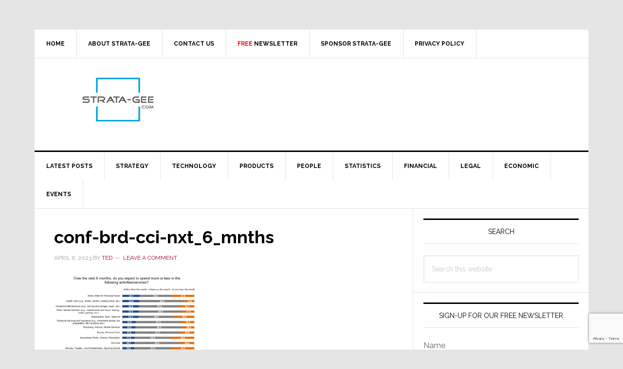

--- FILE ---
content_type: text/html; charset=utf-8
request_url: https://www.google.com/recaptcha/api2/anchor?ar=1&k=6LeZ-cYqAAAAAOQ3SQKDAeaxjUgr_ZflG9rRL-7V&co=aHR0cHM6Ly93d3cuc3RyYXRhLWdlZS5jb206NDQz&hl=en&v=PoyoqOPhxBO7pBk68S4YbpHZ&size=invisible&anchor-ms=20000&execute-ms=30000&cb=x94ufj59rf8j
body_size: 48858
content:
<!DOCTYPE HTML><html dir="ltr" lang="en"><head><meta http-equiv="Content-Type" content="text/html; charset=UTF-8">
<meta http-equiv="X-UA-Compatible" content="IE=edge">
<title>reCAPTCHA</title>
<style type="text/css">
/* cyrillic-ext */
@font-face {
  font-family: 'Roboto';
  font-style: normal;
  font-weight: 400;
  font-stretch: 100%;
  src: url(//fonts.gstatic.com/s/roboto/v48/KFO7CnqEu92Fr1ME7kSn66aGLdTylUAMa3GUBHMdazTgWw.woff2) format('woff2');
  unicode-range: U+0460-052F, U+1C80-1C8A, U+20B4, U+2DE0-2DFF, U+A640-A69F, U+FE2E-FE2F;
}
/* cyrillic */
@font-face {
  font-family: 'Roboto';
  font-style: normal;
  font-weight: 400;
  font-stretch: 100%;
  src: url(//fonts.gstatic.com/s/roboto/v48/KFO7CnqEu92Fr1ME7kSn66aGLdTylUAMa3iUBHMdazTgWw.woff2) format('woff2');
  unicode-range: U+0301, U+0400-045F, U+0490-0491, U+04B0-04B1, U+2116;
}
/* greek-ext */
@font-face {
  font-family: 'Roboto';
  font-style: normal;
  font-weight: 400;
  font-stretch: 100%;
  src: url(//fonts.gstatic.com/s/roboto/v48/KFO7CnqEu92Fr1ME7kSn66aGLdTylUAMa3CUBHMdazTgWw.woff2) format('woff2');
  unicode-range: U+1F00-1FFF;
}
/* greek */
@font-face {
  font-family: 'Roboto';
  font-style: normal;
  font-weight: 400;
  font-stretch: 100%;
  src: url(//fonts.gstatic.com/s/roboto/v48/KFO7CnqEu92Fr1ME7kSn66aGLdTylUAMa3-UBHMdazTgWw.woff2) format('woff2');
  unicode-range: U+0370-0377, U+037A-037F, U+0384-038A, U+038C, U+038E-03A1, U+03A3-03FF;
}
/* math */
@font-face {
  font-family: 'Roboto';
  font-style: normal;
  font-weight: 400;
  font-stretch: 100%;
  src: url(//fonts.gstatic.com/s/roboto/v48/KFO7CnqEu92Fr1ME7kSn66aGLdTylUAMawCUBHMdazTgWw.woff2) format('woff2');
  unicode-range: U+0302-0303, U+0305, U+0307-0308, U+0310, U+0312, U+0315, U+031A, U+0326-0327, U+032C, U+032F-0330, U+0332-0333, U+0338, U+033A, U+0346, U+034D, U+0391-03A1, U+03A3-03A9, U+03B1-03C9, U+03D1, U+03D5-03D6, U+03F0-03F1, U+03F4-03F5, U+2016-2017, U+2034-2038, U+203C, U+2040, U+2043, U+2047, U+2050, U+2057, U+205F, U+2070-2071, U+2074-208E, U+2090-209C, U+20D0-20DC, U+20E1, U+20E5-20EF, U+2100-2112, U+2114-2115, U+2117-2121, U+2123-214F, U+2190, U+2192, U+2194-21AE, U+21B0-21E5, U+21F1-21F2, U+21F4-2211, U+2213-2214, U+2216-22FF, U+2308-230B, U+2310, U+2319, U+231C-2321, U+2336-237A, U+237C, U+2395, U+239B-23B7, U+23D0, U+23DC-23E1, U+2474-2475, U+25AF, U+25B3, U+25B7, U+25BD, U+25C1, U+25CA, U+25CC, U+25FB, U+266D-266F, U+27C0-27FF, U+2900-2AFF, U+2B0E-2B11, U+2B30-2B4C, U+2BFE, U+3030, U+FF5B, U+FF5D, U+1D400-1D7FF, U+1EE00-1EEFF;
}
/* symbols */
@font-face {
  font-family: 'Roboto';
  font-style: normal;
  font-weight: 400;
  font-stretch: 100%;
  src: url(//fonts.gstatic.com/s/roboto/v48/KFO7CnqEu92Fr1ME7kSn66aGLdTylUAMaxKUBHMdazTgWw.woff2) format('woff2');
  unicode-range: U+0001-000C, U+000E-001F, U+007F-009F, U+20DD-20E0, U+20E2-20E4, U+2150-218F, U+2190, U+2192, U+2194-2199, U+21AF, U+21E6-21F0, U+21F3, U+2218-2219, U+2299, U+22C4-22C6, U+2300-243F, U+2440-244A, U+2460-24FF, U+25A0-27BF, U+2800-28FF, U+2921-2922, U+2981, U+29BF, U+29EB, U+2B00-2BFF, U+4DC0-4DFF, U+FFF9-FFFB, U+10140-1018E, U+10190-1019C, U+101A0, U+101D0-101FD, U+102E0-102FB, U+10E60-10E7E, U+1D2C0-1D2D3, U+1D2E0-1D37F, U+1F000-1F0FF, U+1F100-1F1AD, U+1F1E6-1F1FF, U+1F30D-1F30F, U+1F315, U+1F31C, U+1F31E, U+1F320-1F32C, U+1F336, U+1F378, U+1F37D, U+1F382, U+1F393-1F39F, U+1F3A7-1F3A8, U+1F3AC-1F3AF, U+1F3C2, U+1F3C4-1F3C6, U+1F3CA-1F3CE, U+1F3D4-1F3E0, U+1F3ED, U+1F3F1-1F3F3, U+1F3F5-1F3F7, U+1F408, U+1F415, U+1F41F, U+1F426, U+1F43F, U+1F441-1F442, U+1F444, U+1F446-1F449, U+1F44C-1F44E, U+1F453, U+1F46A, U+1F47D, U+1F4A3, U+1F4B0, U+1F4B3, U+1F4B9, U+1F4BB, U+1F4BF, U+1F4C8-1F4CB, U+1F4D6, U+1F4DA, U+1F4DF, U+1F4E3-1F4E6, U+1F4EA-1F4ED, U+1F4F7, U+1F4F9-1F4FB, U+1F4FD-1F4FE, U+1F503, U+1F507-1F50B, U+1F50D, U+1F512-1F513, U+1F53E-1F54A, U+1F54F-1F5FA, U+1F610, U+1F650-1F67F, U+1F687, U+1F68D, U+1F691, U+1F694, U+1F698, U+1F6AD, U+1F6B2, U+1F6B9-1F6BA, U+1F6BC, U+1F6C6-1F6CF, U+1F6D3-1F6D7, U+1F6E0-1F6EA, U+1F6F0-1F6F3, U+1F6F7-1F6FC, U+1F700-1F7FF, U+1F800-1F80B, U+1F810-1F847, U+1F850-1F859, U+1F860-1F887, U+1F890-1F8AD, U+1F8B0-1F8BB, U+1F8C0-1F8C1, U+1F900-1F90B, U+1F93B, U+1F946, U+1F984, U+1F996, U+1F9E9, U+1FA00-1FA6F, U+1FA70-1FA7C, U+1FA80-1FA89, U+1FA8F-1FAC6, U+1FACE-1FADC, U+1FADF-1FAE9, U+1FAF0-1FAF8, U+1FB00-1FBFF;
}
/* vietnamese */
@font-face {
  font-family: 'Roboto';
  font-style: normal;
  font-weight: 400;
  font-stretch: 100%;
  src: url(//fonts.gstatic.com/s/roboto/v48/KFO7CnqEu92Fr1ME7kSn66aGLdTylUAMa3OUBHMdazTgWw.woff2) format('woff2');
  unicode-range: U+0102-0103, U+0110-0111, U+0128-0129, U+0168-0169, U+01A0-01A1, U+01AF-01B0, U+0300-0301, U+0303-0304, U+0308-0309, U+0323, U+0329, U+1EA0-1EF9, U+20AB;
}
/* latin-ext */
@font-face {
  font-family: 'Roboto';
  font-style: normal;
  font-weight: 400;
  font-stretch: 100%;
  src: url(//fonts.gstatic.com/s/roboto/v48/KFO7CnqEu92Fr1ME7kSn66aGLdTylUAMa3KUBHMdazTgWw.woff2) format('woff2');
  unicode-range: U+0100-02BA, U+02BD-02C5, U+02C7-02CC, U+02CE-02D7, U+02DD-02FF, U+0304, U+0308, U+0329, U+1D00-1DBF, U+1E00-1E9F, U+1EF2-1EFF, U+2020, U+20A0-20AB, U+20AD-20C0, U+2113, U+2C60-2C7F, U+A720-A7FF;
}
/* latin */
@font-face {
  font-family: 'Roboto';
  font-style: normal;
  font-weight: 400;
  font-stretch: 100%;
  src: url(//fonts.gstatic.com/s/roboto/v48/KFO7CnqEu92Fr1ME7kSn66aGLdTylUAMa3yUBHMdazQ.woff2) format('woff2');
  unicode-range: U+0000-00FF, U+0131, U+0152-0153, U+02BB-02BC, U+02C6, U+02DA, U+02DC, U+0304, U+0308, U+0329, U+2000-206F, U+20AC, U+2122, U+2191, U+2193, U+2212, U+2215, U+FEFF, U+FFFD;
}
/* cyrillic-ext */
@font-face {
  font-family: 'Roboto';
  font-style: normal;
  font-weight: 500;
  font-stretch: 100%;
  src: url(//fonts.gstatic.com/s/roboto/v48/KFO7CnqEu92Fr1ME7kSn66aGLdTylUAMa3GUBHMdazTgWw.woff2) format('woff2');
  unicode-range: U+0460-052F, U+1C80-1C8A, U+20B4, U+2DE0-2DFF, U+A640-A69F, U+FE2E-FE2F;
}
/* cyrillic */
@font-face {
  font-family: 'Roboto';
  font-style: normal;
  font-weight: 500;
  font-stretch: 100%;
  src: url(//fonts.gstatic.com/s/roboto/v48/KFO7CnqEu92Fr1ME7kSn66aGLdTylUAMa3iUBHMdazTgWw.woff2) format('woff2');
  unicode-range: U+0301, U+0400-045F, U+0490-0491, U+04B0-04B1, U+2116;
}
/* greek-ext */
@font-face {
  font-family: 'Roboto';
  font-style: normal;
  font-weight: 500;
  font-stretch: 100%;
  src: url(//fonts.gstatic.com/s/roboto/v48/KFO7CnqEu92Fr1ME7kSn66aGLdTylUAMa3CUBHMdazTgWw.woff2) format('woff2');
  unicode-range: U+1F00-1FFF;
}
/* greek */
@font-face {
  font-family: 'Roboto';
  font-style: normal;
  font-weight: 500;
  font-stretch: 100%;
  src: url(//fonts.gstatic.com/s/roboto/v48/KFO7CnqEu92Fr1ME7kSn66aGLdTylUAMa3-UBHMdazTgWw.woff2) format('woff2');
  unicode-range: U+0370-0377, U+037A-037F, U+0384-038A, U+038C, U+038E-03A1, U+03A3-03FF;
}
/* math */
@font-face {
  font-family: 'Roboto';
  font-style: normal;
  font-weight: 500;
  font-stretch: 100%;
  src: url(//fonts.gstatic.com/s/roboto/v48/KFO7CnqEu92Fr1ME7kSn66aGLdTylUAMawCUBHMdazTgWw.woff2) format('woff2');
  unicode-range: U+0302-0303, U+0305, U+0307-0308, U+0310, U+0312, U+0315, U+031A, U+0326-0327, U+032C, U+032F-0330, U+0332-0333, U+0338, U+033A, U+0346, U+034D, U+0391-03A1, U+03A3-03A9, U+03B1-03C9, U+03D1, U+03D5-03D6, U+03F0-03F1, U+03F4-03F5, U+2016-2017, U+2034-2038, U+203C, U+2040, U+2043, U+2047, U+2050, U+2057, U+205F, U+2070-2071, U+2074-208E, U+2090-209C, U+20D0-20DC, U+20E1, U+20E5-20EF, U+2100-2112, U+2114-2115, U+2117-2121, U+2123-214F, U+2190, U+2192, U+2194-21AE, U+21B0-21E5, U+21F1-21F2, U+21F4-2211, U+2213-2214, U+2216-22FF, U+2308-230B, U+2310, U+2319, U+231C-2321, U+2336-237A, U+237C, U+2395, U+239B-23B7, U+23D0, U+23DC-23E1, U+2474-2475, U+25AF, U+25B3, U+25B7, U+25BD, U+25C1, U+25CA, U+25CC, U+25FB, U+266D-266F, U+27C0-27FF, U+2900-2AFF, U+2B0E-2B11, U+2B30-2B4C, U+2BFE, U+3030, U+FF5B, U+FF5D, U+1D400-1D7FF, U+1EE00-1EEFF;
}
/* symbols */
@font-face {
  font-family: 'Roboto';
  font-style: normal;
  font-weight: 500;
  font-stretch: 100%;
  src: url(//fonts.gstatic.com/s/roboto/v48/KFO7CnqEu92Fr1ME7kSn66aGLdTylUAMaxKUBHMdazTgWw.woff2) format('woff2');
  unicode-range: U+0001-000C, U+000E-001F, U+007F-009F, U+20DD-20E0, U+20E2-20E4, U+2150-218F, U+2190, U+2192, U+2194-2199, U+21AF, U+21E6-21F0, U+21F3, U+2218-2219, U+2299, U+22C4-22C6, U+2300-243F, U+2440-244A, U+2460-24FF, U+25A0-27BF, U+2800-28FF, U+2921-2922, U+2981, U+29BF, U+29EB, U+2B00-2BFF, U+4DC0-4DFF, U+FFF9-FFFB, U+10140-1018E, U+10190-1019C, U+101A0, U+101D0-101FD, U+102E0-102FB, U+10E60-10E7E, U+1D2C0-1D2D3, U+1D2E0-1D37F, U+1F000-1F0FF, U+1F100-1F1AD, U+1F1E6-1F1FF, U+1F30D-1F30F, U+1F315, U+1F31C, U+1F31E, U+1F320-1F32C, U+1F336, U+1F378, U+1F37D, U+1F382, U+1F393-1F39F, U+1F3A7-1F3A8, U+1F3AC-1F3AF, U+1F3C2, U+1F3C4-1F3C6, U+1F3CA-1F3CE, U+1F3D4-1F3E0, U+1F3ED, U+1F3F1-1F3F3, U+1F3F5-1F3F7, U+1F408, U+1F415, U+1F41F, U+1F426, U+1F43F, U+1F441-1F442, U+1F444, U+1F446-1F449, U+1F44C-1F44E, U+1F453, U+1F46A, U+1F47D, U+1F4A3, U+1F4B0, U+1F4B3, U+1F4B9, U+1F4BB, U+1F4BF, U+1F4C8-1F4CB, U+1F4D6, U+1F4DA, U+1F4DF, U+1F4E3-1F4E6, U+1F4EA-1F4ED, U+1F4F7, U+1F4F9-1F4FB, U+1F4FD-1F4FE, U+1F503, U+1F507-1F50B, U+1F50D, U+1F512-1F513, U+1F53E-1F54A, U+1F54F-1F5FA, U+1F610, U+1F650-1F67F, U+1F687, U+1F68D, U+1F691, U+1F694, U+1F698, U+1F6AD, U+1F6B2, U+1F6B9-1F6BA, U+1F6BC, U+1F6C6-1F6CF, U+1F6D3-1F6D7, U+1F6E0-1F6EA, U+1F6F0-1F6F3, U+1F6F7-1F6FC, U+1F700-1F7FF, U+1F800-1F80B, U+1F810-1F847, U+1F850-1F859, U+1F860-1F887, U+1F890-1F8AD, U+1F8B0-1F8BB, U+1F8C0-1F8C1, U+1F900-1F90B, U+1F93B, U+1F946, U+1F984, U+1F996, U+1F9E9, U+1FA00-1FA6F, U+1FA70-1FA7C, U+1FA80-1FA89, U+1FA8F-1FAC6, U+1FACE-1FADC, U+1FADF-1FAE9, U+1FAF0-1FAF8, U+1FB00-1FBFF;
}
/* vietnamese */
@font-face {
  font-family: 'Roboto';
  font-style: normal;
  font-weight: 500;
  font-stretch: 100%;
  src: url(//fonts.gstatic.com/s/roboto/v48/KFO7CnqEu92Fr1ME7kSn66aGLdTylUAMa3OUBHMdazTgWw.woff2) format('woff2');
  unicode-range: U+0102-0103, U+0110-0111, U+0128-0129, U+0168-0169, U+01A0-01A1, U+01AF-01B0, U+0300-0301, U+0303-0304, U+0308-0309, U+0323, U+0329, U+1EA0-1EF9, U+20AB;
}
/* latin-ext */
@font-face {
  font-family: 'Roboto';
  font-style: normal;
  font-weight: 500;
  font-stretch: 100%;
  src: url(//fonts.gstatic.com/s/roboto/v48/KFO7CnqEu92Fr1ME7kSn66aGLdTylUAMa3KUBHMdazTgWw.woff2) format('woff2');
  unicode-range: U+0100-02BA, U+02BD-02C5, U+02C7-02CC, U+02CE-02D7, U+02DD-02FF, U+0304, U+0308, U+0329, U+1D00-1DBF, U+1E00-1E9F, U+1EF2-1EFF, U+2020, U+20A0-20AB, U+20AD-20C0, U+2113, U+2C60-2C7F, U+A720-A7FF;
}
/* latin */
@font-face {
  font-family: 'Roboto';
  font-style: normal;
  font-weight: 500;
  font-stretch: 100%;
  src: url(//fonts.gstatic.com/s/roboto/v48/KFO7CnqEu92Fr1ME7kSn66aGLdTylUAMa3yUBHMdazQ.woff2) format('woff2');
  unicode-range: U+0000-00FF, U+0131, U+0152-0153, U+02BB-02BC, U+02C6, U+02DA, U+02DC, U+0304, U+0308, U+0329, U+2000-206F, U+20AC, U+2122, U+2191, U+2193, U+2212, U+2215, U+FEFF, U+FFFD;
}
/* cyrillic-ext */
@font-face {
  font-family: 'Roboto';
  font-style: normal;
  font-weight: 900;
  font-stretch: 100%;
  src: url(//fonts.gstatic.com/s/roboto/v48/KFO7CnqEu92Fr1ME7kSn66aGLdTylUAMa3GUBHMdazTgWw.woff2) format('woff2');
  unicode-range: U+0460-052F, U+1C80-1C8A, U+20B4, U+2DE0-2DFF, U+A640-A69F, U+FE2E-FE2F;
}
/* cyrillic */
@font-face {
  font-family: 'Roboto';
  font-style: normal;
  font-weight: 900;
  font-stretch: 100%;
  src: url(//fonts.gstatic.com/s/roboto/v48/KFO7CnqEu92Fr1ME7kSn66aGLdTylUAMa3iUBHMdazTgWw.woff2) format('woff2');
  unicode-range: U+0301, U+0400-045F, U+0490-0491, U+04B0-04B1, U+2116;
}
/* greek-ext */
@font-face {
  font-family: 'Roboto';
  font-style: normal;
  font-weight: 900;
  font-stretch: 100%;
  src: url(//fonts.gstatic.com/s/roboto/v48/KFO7CnqEu92Fr1ME7kSn66aGLdTylUAMa3CUBHMdazTgWw.woff2) format('woff2');
  unicode-range: U+1F00-1FFF;
}
/* greek */
@font-face {
  font-family: 'Roboto';
  font-style: normal;
  font-weight: 900;
  font-stretch: 100%;
  src: url(//fonts.gstatic.com/s/roboto/v48/KFO7CnqEu92Fr1ME7kSn66aGLdTylUAMa3-UBHMdazTgWw.woff2) format('woff2');
  unicode-range: U+0370-0377, U+037A-037F, U+0384-038A, U+038C, U+038E-03A1, U+03A3-03FF;
}
/* math */
@font-face {
  font-family: 'Roboto';
  font-style: normal;
  font-weight: 900;
  font-stretch: 100%;
  src: url(//fonts.gstatic.com/s/roboto/v48/KFO7CnqEu92Fr1ME7kSn66aGLdTylUAMawCUBHMdazTgWw.woff2) format('woff2');
  unicode-range: U+0302-0303, U+0305, U+0307-0308, U+0310, U+0312, U+0315, U+031A, U+0326-0327, U+032C, U+032F-0330, U+0332-0333, U+0338, U+033A, U+0346, U+034D, U+0391-03A1, U+03A3-03A9, U+03B1-03C9, U+03D1, U+03D5-03D6, U+03F0-03F1, U+03F4-03F5, U+2016-2017, U+2034-2038, U+203C, U+2040, U+2043, U+2047, U+2050, U+2057, U+205F, U+2070-2071, U+2074-208E, U+2090-209C, U+20D0-20DC, U+20E1, U+20E5-20EF, U+2100-2112, U+2114-2115, U+2117-2121, U+2123-214F, U+2190, U+2192, U+2194-21AE, U+21B0-21E5, U+21F1-21F2, U+21F4-2211, U+2213-2214, U+2216-22FF, U+2308-230B, U+2310, U+2319, U+231C-2321, U+2336-237A, U+237C, U+2395, U+239B-23B7, U+23D0, U+23DC-23E1, U+2474-2475, U+25AF, U+25B3, U+25B7, U+25BD, U+25C1, U+25CA, U+25CC, U+25FB, U+266D-266F, U+27C0-27FF, U+2900-2AFF, U+2B0E-2B11, U+2B30-2B4C, U+2BFE, U+3030, U+FF5B, U+FF5D, U+1D400-1D7FF, U+1EE00-1EEFF;
}
/* symbols */
@font-face {
  font-family: 'Roboto';
  font-style: normal;
  font-weight: 900;
  font-stretch: 100%;
  src: url(//fonts.gstatic.com/s/roboto/v48/KFO7CnqEu92Fr1ME7kSn66aGLdTylUAMaxKUBHMdazTgWw.woff2) format('woff2');
  unicode-range: U+0001-000C, U+000E-001F, U+007F-009F, U+20DD-20E0, U+20E2-20E4, U+2150-218F, U+2190, U+2192, U+2194-2199, U+21AF, U+21E6-21F0, U+21F3, U+2218-2219, U+2299, U+22C4-22C6, U+2300-243F, U+2440-244A, U+2460-24FF, U+25A0-27BF, U+2800-28FF, U+2921-2922, U+2981, U+29BF, U+29EB, U+2B00-2BFF, U+4DC0-4DFF, U+FFF9-FFFB, U+10140-1018E, U+10190-1019C, U+101A0, U+101D0-101FD, U+102E0-102FB, U+10E60-10E7E, U+1D2C0-1D2D3, U+1D2E0-1D37F, U+1F000-1F0FF, U+1F100-1F1AD, U+1F1E6-1F1FF, U+1F30D-1F30F, U+1F315, U+1F31C, U+1F31E, U+1F320-1F32C, U+1F336, U+1F378, U+1F37D, U+1F382, U+1F393-1F39F, U+1F3A7-1F3A8, U+1F3AC-1F3AF, U+1F3C2, U+1F3C4-1F3C6, U+1F3CA-1F3CE, U+1F3D4-1F3E0, U+1F3ED, U+1F3F1-1F3F3, U+1F3F5-1F3F7, U+1F408, U+1F415, U+1F41F, U+1F426, U+1F43F, U+1F441-1F442, U+1F444, U+1F446-1F449, U+1F44C-1F44E, U+1F453, U+1F46A, U+1F47D, U+1F4A3, U+1F4B0, U+1F4B3, U+1F4B9, U+1F4BB, U+1F4BF, U+1F4C8-1F4CB, U+1F4D6, U+1F4DA, U+1F4DF, U+1F4E3-1F4E6, U+1F4EA-1F4ED, U+1F4F7, U+1F4F9-1F4FB, U+1F4FD-1F4FE, U+1F503, U+1F507-1F50B, U+1F50D, U+1F512-1F513, U+1F53E-1F54A, U+1F54F-1F5FA, U+1F610, U+1F650-1F67F, U+1F687, U+1F68D, U+1F691, U+1F694, U+1F698, U+1F6AD, U+1F6B2, U+1F6B9-1F6BA, U+1F6BC, U+1F6C6-1F6CF, U+1F6D3-1F6D7, U+1F6E0-1F6EA, U+1F6F0-1F6F3, U+1F6F7-1F6FC, U+1F700-1F7FF, U+1F800-1F80B, U+1F810-1F847, U+1F850-1F859, U+1F860-1F887, U+1F890-1F8AD, U+1F8B0-1F8BB, U+1F8C0-1F8C1, U+1F900-1F90B, U+1F93B, U+1F946, U+1F984, U+1F996, U+1F9E9, U+1FA00-1FA6F, U+1FA70-1FA7C, U+1FA80-1FA89, U+1FA8F-1FAC6, U+1FACE-1FADC, U+1FADF-1FAE9, U+1FAF0-1FAF8, U+1FB00-1FBFF;
}
/* vietnamese */
@font-face {
  font-family: 'Roboto';
  font-style: normal;
  font-weight: 900;
  font-stretch: 100%;
  src: url(//fonts.gstatic.com/s/roboto/v48/KFO7CnqEu92Fr1ME7kSn66aGLdTylUAMa3OUBHMdazTgWw.woff2) format('woff2');
  unicode-range: U+0102-0103, U+0110-0111, U+0128-0129, U+0168-0169, U+01A0-01A1, U+01AF-01B0, U+0300-0301, U+0303-0304, U+0308-0309, U+0323, U+0329, U+1EA0-1EF9, U+20AB;
}
/* latin-ext */
@font-face {
  font-family: 'Roboto';
  font-style: normal;
  font-weight: 900;
  font-stretch: 100%;
  src: url(//fonts.gstatic.com/s/roboto/v48/KFO7CnqEu92Fr1ME7kSn66aGLdTylUAMa3KUBHMdazTgWw.woff2) format('woff2');
  unicode-range: U+0100-02BA, U+02BD-02C5, U+02C7-02CC, U+02CE-02D7, U+02DD-02FF, U+0304, U+0308, U+0329, U+1D00-1DBF, U+1E00-1E9F, U+1EF2-1EFF, U+2020, U+20A0-20AB, U+20AD-20C0, U+2113, U+2C60-2C7F, U+A720-A7FF;
}
/* latin */
@font-face {
  font-family: 'Roboto';
  font-style: normal;
  font-weight: 900;
  font-stretch: 100%;
  src: url(//fonts.gstatic.com/s/roboto/v48/KFO7CnqEu92Fr1ME7kSn66aGLdTylUAMa3yUBHMdazQ.woff2) format('woff2');
  unicode-range: U+0000-00FF, U+0131, U+0152-0153, U+02BB-02BC, U+02C6, U+02DA, U+02DC, U+0304, U+0308, U+0329, U+2000-206F, U+20AC, U+2122, U+2191, U+2193, U+2212, U+2215, U+FEFF, U+FFFD;
}

</style>
<link rel="stylesheet" type="text/css" href="https://www.gstatic.com/recaptcha/releases/PoyoqOPhxBO7pBk68S4YbpHZ/styles__ltr.css">
<script nonce="KqID4id4Z_3pW1LA0SKuiQ" type="text/javascript">window['__recaptcha_api'] = 'https://www.google.com/recaptcha/api2/';</script>
<script type="text/javascript" src="https://www.gstatic.com/recaptcha/releases/PoyoqOPhxBO7pBk68S4YbpHZ/recaptcha__en.js" nonce="KqID4id4Z_3pW1LA0SKuiQ">
      
    </script></head>
<body><div id="rc-anchor-alert" class="rc-anchor-alert"></div>
<input type="hidden" id="recaptcha-token" value="[base64]">
<script type="text/javascript" nonce="KqID4id4Z_3pW1LA0SKuiQ">
      recaptcha.anchor.Main.init("[\x22ainput\x22,[\x22bgdata\x22,\x22\x22,\[base64]/[base64]/[base64]/KE4oMTI0LHYsdi5HKSxMWihsLHYpKTpOKDEyNCx2LGwpLFYpLHYpLFQpKSxGKDE3MSx2KX0scjc9ZnVuY3Rpb24obCl7cmV0dXJuIGx9LEM9ZnVuY3Rpb24obCxWLHYpe04odixsLFYpLFZbYWtdPTI3OTZ9LG49ZnVuY3Rpb24obCxWKXtWLlg9KChWLlg/[base64]/[base64]/[base64]/[base64]/[base64]/[base64]/[base64]/[base64]/[base64]/[base64]/[base64]\\u003d\x22,\[base64]\\u003d\x22,\[base64]/DvF8Ww6FzdB9yeRxQw4ZGXR9ow6DDiQ1MMcO/QcKnBSJrLBLDjMKkwrhDwqzDhX4QwpvCqDZ7McK/VsKwYnrCqGPDmsKdAcKLwo7Ds8OGD8KGYMKvOz8Yw7N8wp/CiTpBV8OUwrA8worCncKMHyTDn8OUwrlGK2TClCxtwrbDkVvDqsOkKsOEd8OffMO7FCHDkX0LCcKnYsOpwqrDjW93LMONwpt4BgzCjsObwpbDk8OXLFFjwqfCuk/DthEXw5Ykw7dHwqnCkhsOw54OwpFnw6TCjsK1wqtdGzx0IH0gP2TCt23CsMOEwqBAw6BVBcOKwod/[base64]/F3rCicKuwptKwpYRwpHDs8K8w6kvwpp/wrDDtsKOw7DCnlXDs8KWTDFlPXdxwoZ9wpB2U8OCw6TDklUgAgzDlsKpwrhdwrwKRsKsw6tOR27CkyNtwp0jwpvCtjHDligdw53Dr0jCnSHCqcOmw6o+OQsSw61tCcKaYcKJw53Cml7CszPCgy/DnsORw4fDgcKaQ8O9FcO/w5dEwo0WMlJXa8O5AcOHwpsfU05sFEY/asKTH2l0bCbDh8KDwr4Kwo4KLRfDvMOKXcOzFMKpw57Dq8KPHCZow7TCuwRswo1PMsKsTsKgwrDCjGPCv8ONd8K6wqF3dx/Ds8Okw6Z/[base64]/Dokwhwos+IMKkw7/DujfChjt+IcOTw5UqLUU5McOAGcKtNhjDoCHCrzQYwo/Cp1Bww7fDpzZqwoTDhDEceTMbKUzCqsK0Ai1HcsObXFQrwoV6BAACH3BRH18IwrfDpsKbwq/Dg0nDlThAwoM9w7jCi3/DocOYw7w9BAU6H8Ovw73DmHxhw5XCnsKHS1zDgMOxRMKOwoEWwqfDiUgmaREGK1nCpxpcAMOew5AowrJAwrRewpzChMOtw75afX8tO8KBw6JBa8K0Z8OYUT7Cp0odw6XCrW/DssKDfFfDk8OMwqzCjVwZwrrCicKHYcOgwoHDq0pCJRjCiMK9w5LCi8KCEBF7TDgZNMKhwp3CrsKlw5DChlzDmQvDr8Kyw6vDkHpNZcKRS8O2XmFVT8O4wplswrQtZ1/[base64]/DuijCjMOgUMOJwp7DrMOGQTJcQD/CgFlVJ2IjKsKOw71twqw2S288I8OCwps+QsO9wpUrS8Oqw5gHw5LCjS/CjjVRF8Kqwq3CvcKiw5fDisOiw6LCscKZw5/[base64]/Dn8Kgw7wkIsKrw5/CljDDmMKkLMKvw6Jew4vCusOSw7PCkwcMw6oNw7LDgcOIEcKEw5zCu8KOYMOREgxXw5trwrlxwoTDviHCgcOyDTM+w5XDq8KPfxs4w5/Cp8O0w5gJwr3DjcO0w5PDtU9ITVTCijUGwp/DlMOcNBTCjcO8YMKfO8OywpvDrR9NwrbCt3EEOG3DuMOHKUtCbTx9wodzw4xcMsKkTMK/eyMOMxrDlsKjXC8BwqQjw447M8OhXnkywr/DkA5lw43CgFFswprCq8KLRy1SfXg0HS8jwozDksOYwrBnwojDt0PCnMO/GMK7dUvCisKKJ8KJw4fCikDCtsOucMOrRF/CrWPDocOQJXDCkS3DpMOKTcKRNAgkSkJhHlvCtsKMw60WwqNfBC9mwqTDnMKqw6/CsMKpwobCsnIQI8OpYh7DjjIaw6PCocOJEcOLwrXDvFTDh8K5wqt6P8KowqfDtcK5WiYJNsK7w6HCpCUnY0xaw5DDp8K4w7Y8WBjCmsK3w4jDhsK4wpLChSlbw79Nw5jDpjjDlMOLSXdLBG82w4BbWcKTw6l2OlzDgcKIwovDvkg9A8KCDMKbw6cGwr9wG8K/MkDDoAw3fsOow75OwpBZaGNkwoE8M0vChB7DssKww7BpGsKGdGfDr8Kxw5TCmxrCpsOSw5fCmMOwWcORA0vCtsKDwqPCgF0pWXjDs0TCmj3DscKadUFRdcKMJsOxGF0jKh0Bw5hmXy/[base64]/CjxA2QcKTw7tew5MXNnZrwp4uwoXDgcKjw4vDs2l4bsKsw6XCqmNvw4/Dv8Kzf8OLVVPCiwTDvgbDtcKrfkPDisOyTcO5w6BfXSgiR1LDusOnXG3DsU0Hfz4FfA/CqW/CpsOyGsKiLcOQd2XDlGvChRvDiQhawpwBVMOtRcOVwrTDjmQaT2/[base64]/bMOCJcKqYjTDgsOqTcK/wokWwofDiw7DihMFJQRGGEjDq8OzNmrDpcK9BMKeKGsaGMKdw690GsKlw7Bgw5/CsATCmcKzQk/CvCTDnXbDv8KMw5lVbcKvwoHDrMKeF8Ogw5bCkcOgwrZBwqnDk8OoOxEWw6DDjmE6XhDCmMOnH8OjNSE3XcKWOcKMVEISw6cNWx7CrQ/DjX/CrMKtM8OoBMKxw6hGahNvw61vTMO1axw3VS/CgMOpw7U2GXlfwopBwrvDlz7DqMO/wobDg0IhIAQhSVMew4Rxwqpmw4sbQsOOf8OTfsKffksaHXnCtmIwa8OuTzhxwojCpydDwoDDoEbCvUfDicKywp7DocKXHMKSFMOsM1TDtlTCmcOmw6rDs8KSFBvCm8OeZcKXwqTDqBvDhsK6ZMK1PVZdYwAmCcKHw7bCv0PCkcKFBMOQw5/DnTjDr8OfwrsDwrURw6EJAsKHICLDisKrwqDClsKaw5VBw4Q2MUDCsDkIGcOPw4/CkjnCncO3d8OgWcOVw5diw6XDogHDkl5pT8K0ScOGCE9CKsKzZcKlwqwdacOgdn3CkcKtw6PDncONNmvDjhIFU8K6dgXDvsOHwpQKw5x8fm4bV8OneMKpw6TDuMOJw5PDg8Knw5nClWLCtsK0w65PQzTDjVTDosKiYsOOwr/[base64]/[base64]/CrlhCwrwgNE84w6rDigfCoytdw4M/wonCjnfCsUXCh8Oaw60GI8OIw6rDqhcxNcKDw6Uuw782SMKDTcOxwqR/[base64]/Cl8KIAEhGHsOuCmvDhsO2Xj/[base64]/Dh8KSw7HCpCvDqhLCkAvDqsKmwrDClcOBUcOXw7c7JsOrYMK+OcOrJcKMwp0dw6UYw7zDgcK6woVREsKgw7rDphZue8OWw6plwol2w4Zrw7RNeMKOCsOFBMOyMEwdaRxlayPDsgLDuMKJFcOhwr5SbgsNC8OAwrjDnD7DmkRtL8KowqLCp8ODwoXCrsK/J8K/w4jDhwPDp8OEwo7DrzUEBsODw5dqwqY+w75Jw783w6lFwo90WH1BQ8OTd8KYw78RVMK3wovCq8KRw6fDq8OkOMK0GUfDgsKceHR7I8O1ITLDh8KcP8KIOCEjLcO2PCYuwrrDnWQ/C8K9wqMOw5rCk8OSwpXDtcKPwpjChUDDmAbCjMK/YXUBax8xw4/Cqk/DiB/CiCzCoMKow5sXwoMDw6xgWHB2SR7CkHgBwrIAw6hVw4LCnwXDljTDlcKQLlNcw5zDhcOZw7vCrh/CtMKedsOvw4VYwpEpcBladsKUw6zDu8O1w5nCoMKgJsKEXRfChEVqwqbCn8K5LcKWw4E1woFYYMKQw4RsbWvCuMOpwqFdRcKKETnCiMOsfSFpW3gFTETCnGNZGhrDsMKCJFJqfcOtf8KAw5nClEzDmsOAw68Zw7LCvTDDu8KrCUTClcOFWMKbDVPDv0rDoRd/wqhgw7tbwrPCqTvDi8KAHCfCrcKyIBTDkXPDkkMGw4vDjBgdwqQuw63ClHUpwpZ/VsKALMK3wq/DmhUdw43CqcOlYcOcwrQuwqISwo3DuT5WHw7CoVLChsOww6DDlGDCt3w6Rl8+MMOow7Jkwr3Dn8Oqwr3DkW/DuFQOw4lEYcOjw6rCnMKhw67CoUY/[base64]/[base64]/Ciml9aFPCi1DCi8KRB8OZDMKcwobDucORwpRtbcO/[base64]/DsKzCcKyalcvInrChyp4wpMrV3zCmcKEMMOrW8KpwpIqwpbCthpxw57CocK+S8KhCF/Dt8Ojwp1Adk/CvMKEXChTw7EMasOvw5wzw5DCqSzCpSTChhHDqsO4HMKgw6bDnmLDoMOSwoLDkQwmLsOHBcKLw7/Ds3PCqMKdX8KTw77CjsKbOAZXw43CkSTCrzLDljdTf8O0LlAtAcK3w7/Ci8O9f0rChB7DjjbCgcOgw7x4wrkRfcOWw7TDosKMw5R6wq96GsOIKENDwpgtb13DpsOXVsOFw4LCkH9UHi3DojDDgcKPw7TClcOPwonDliczw5/DgRrCjsOrw6xPw7zCrgQXacKACsKRwrbCicOJFCbCrEdWw4zCu8Okwo4fw5zCkUfDtcKyAgtEAVIzdhcvQcKZw5fCvFRpa8O/wpQNAMKCMkfCpcObwo7CrMOgwp5nLHQdD1RgDA5UTMK9woEONFrCrsO9CsKpwrgxUQrDklbCtQDCkMKzwqLChF95WA03w4lFdhTCjCggwp57KsOrwrTDpRfDpcOYwrBrw6fCr8KLHcOxehTCk8Knw5jDncO0D8O1w7HCksO+w5svwqtlwqx/wrvDisO0w58Zw5TDv8KFw5/CvBxoIMOmQ8O4Gk/DnVQMw5bCgEclw7DDsXdtwplFw4PCsAbDhlBaFMK0wo1FL8OwNsK8EMKSwrUsw4LCkjnCqsOGNGBnCA3DoVjCs2REwrJ4bcK2Sz9gdcKpw6rCnGgaw71uwp/CnFxrw4DDsjU3cETCtMOvwq4CGcOgw7jCjcOmwpxxcAjCtUsLQC4tDcKhDVN5AGrCqMORFSVYeA9Rw5fCnMKswrTCmMO0JyBJJ8OTwpQawqdGw5/DjcK5ZCXDvwxqW8O1Xj3DkMKZLxbDhsO9M8Kswqdwwp/DmQ7DgFvDhBTCjG7DgEzDrMKsGCcgw7V4w68ABsK4asKXOCUJYBLCmDnDuRfDlkXDuWbDlcKiwqZRwqHCkMKWE1PDhS/ClMKaEAvClUfDk8KWw50eCMKzNWMAwozCoknDkkvDo8KQHcOdwqjDtXsyBH7ClA/DjmTDigYQZhbCucOJwpkNw6TDvMKycT/CuCIaFjvDkMK0wrLDplPDoMOxBQzDgcOuOmJpw6Ucw4nDmcK8bEHCoMOHMxZEccKbOgHDvD/DssO2N07CsBUaEcKWwq/[base64]/[base64]/CskwYHsK9LRLDqMOZbybDpDTCv8K6YEdyc8OWwoPDslgow6XDhMOydsONw5rCkMOIw75Yw5TDhMKAYQ7Cl2pbwqnDpMOJw4cUIV/Dj8OkRsOEw7sxV8KPw63Ci8KWw5PCssO1FsOcwr/DucKCbhggSg9uMWwGwqYeZwZNLnwxBMKyLcKdd3jDpcKcCRgmwqTDvjrCv8KpKMOID8O4wqvCkkMrQQQWw5hsMsKEw5YkKcOEw4PDjE7Ci3c/[base64]/bBgpwpwsasK8w4nCmlDDpcKSd1PCqsKuw7/DrMOkw6Y+wpvCpcOVUG9Mw7TCm3DDhDjChmItZx8TCC0EwqTCkcOHwo08w4nCq8KSQ1fCvsKRazPCm1fDgCzDlzBRwqcSw4/CsxhDw4/CtjZkEnjCgTI9a0rDtB8OwqTClcOuFcO1wqrCqsKmLsKceMKQw4Jdw6Z/wo7Cpm/CsE8zwpDCi01nw6fCtCXDucOCF8OFSE9pI8OIKhMswqHCksKJw4ZBWsOxUGTCoRXDqBvCpsKXLSRaXcO9w63CvF7CtsOVwqTChFEWXjzChsOHw5fDiMOqw4XCuUxdwpXCj8KswqZFw6J0w5kxNQwBw5jDkMKmPyzCg8OlYGrDhWvDjMONBRN2woMPw4lHw4F/[base64]/[base64]/wpByDzTCrsO0w6vDkC86wrlTRMOGworCusKLem5qw7rCqBnDkybDocOwfgJNw6rCnXIzwrnCoA1MHBHDncOLw5kewr/Cl8KIwoEswo4DC8Ohw5jCiW7CkcO9wqrCg8OOwrVDw5QLCyPDvxBHwpR8w7FBBwrCtwA/[base64]/DuC3CoMOtwofDh8OIO1pqIAPDkUfDmCYUPcKFGQ7Dj8Kew50IZA8lw4TClcKiQGnCsVJnwrbCpyxtKcK5dcOhwpMXwoxhEzgIwqnCiBPCqMKjHFImdjQAAF3Dt8OsawXChm/CpX1hTMOewo/DmMKzHhU5woMVwqvDthMZbFPDrU4wwqlAwpl2XXQ5OcOQwqjDucKWwp1fw4zDqsKLDQbCsMO5wrJkworCkEnCqcKdHBTCv8KJw7gAw5o4w4nCusK4wo5Gw5/CnnXDtsOKwoJuMj3CssKwSVfDqE4aUUXCjcOUJcKKRcOkwot0B8Kaw4QoRWxaHC/[base64]/CocOpM8OfSsKQAWbDrgTDoMOVw6rDmWQ9wq9Dw63Dm8OowodSwo/CgMOfXcKRVMO8GsK/fi7DlFEow5XDqnllCiHCncOyBXoGCMOpFsKAw5dweyzDm8KNJcO5eGrDh0PCkcOOw4XCnDsiwpsiwoQDw7nDrnXDscKGQxMmwow3wqLDjMKowqPCjsO/wqtRwq7DkMKaw7vDgsKpwo3DijTCpVsfDhgzw7bDncOow5UyZkcOcjPDgT84YsKsw78ew7DDhcK+w4XDjMOQw4Q1w6ovD8O5wo83wo1jCMOvwo/Dn2bDisOaw6nCssKcCcKxQsKMwpNXfsKUecKSDybCqsKGw4nCvwbCnsKPwqUvwpPCm8KLwpjCnXxbwofDo8O9R8KFTsOOesODGcOnwrJOwpHCpcKfw5rDvMOfwoLDmMO3McO6w5Ezw7dYIMK/w5M/[base64]/[base64]/DlcOkwqHCo1ICw4howocYdMKJQsKfYCgkD8K0w7nCpRtwfF7DnsK3LHJ5e8KcRUUmwqxofHLDpsKkJ8KTYCHDhlbCvUscL8Oewp4GSxIkAl/[base64]/YkB8BA7DgMOkDhrCmcOUw6DDjj7DgwUCWMKIw6dbw4nDmSIKw6jDpUVsC8Ogw40iw6tpwrcgEcKNfcOdNMKwdMKrwr8Xwrwxw4cMdMOTBcOLCMOnw7vCk8O1wr3DvSNWw6bDk1Q4HcOoCcKZfcKvYMOqDi0tWMOPw7/ClcOiwo/Dg8K4Y3V4fcKPU1h8wr7DuMKKwqbCgsKmWsOCFwN2VTYqbjp4CsKdYMK9w5rCh8Kyw79Vw5/CssK9woZiWcOtMcOPXsOww74cw63CssK6wqLDgsOqwpMpG2vDuU3Ci8KBCmHDpsKnwojDlijDnhfCm8KswpgiBMOdecOXw6LCrDbDhy1hwrLDu8KQQMO/[base64]/DlGPCq8KJwozCnTVcwrfDq2zDiXICNjPDk04MfTXDtsOFS8O1w4ASwp0/w68bKRFiCE3CpcKTw6vDvkxEw6DChBPDsjvDhsK8w744JzIuc8K3w6fDkMKSZMOIw6tWwpUmw65aAMKIwph4w6E2wq5rPcKSMwt1UMKuw78pwo3DlMOZwp4Mw6rDikrDjiLCosOrJEVvHcOJdcKyGmUZw6FRwqtsw5N1wpIEwr/CqQDDlsOWeMK2w50dw7jCnsKJLsK/wrvCi1NZVDHCmjnCiMKhXsKmSsOnZT8Pw61Cw47DlFNYwoPDsW1WFcO8Y3DCrsOlKsOeVnFLEsO1w7gTw70Yw6bDmwfDrB1Nw7IMTx7Cq8OZw5DDpsKMwocyVTxEw413worDusO3w6Q/[base64]/[base64]/[base64]/M8OLw4hCUl/CjsOUw53DpQjCtMOfVwASOWjDi8OMwqlQw4Jtw5fDllwQasKgPcOFNH/ClykAwpDDrcKtwpkRwoMZWMOVw44awpcOwqlGVMKLwqjCu8KCKMOIG3zDljh4wq7Dnh7Dr8Kxw4wZBMKxw7/[base64]/[base64]/Cr8O1WzrCtWnDoMKHeAPCmMODW8O3w47CicOVwqhqwo9We0jDlcOKFgASwrzCuQvCul7DrVkfIjBdwpfDg08aD1/Di0TDoMO/dz9ew4xhDyQEc8KJd8KyM2HClVTDpMOVw7IDwqhULl5ewqISw77CpQnCv0lBBcOsOSJjwrkSSMK/HMOfw67CnhVEwpxPw6fCuRXCojPCssK/[base64]/DmDtacUE3w4pTw61BasO0HWzChlfDo8OPwpbCs10Rw7rDn8KWw4HCssOBaMKhVXXCjcKxwpTCh8KZw6lEwqLDnxMCdxFww5/DoMKZfAQ0NMK8w5xFeGvChcOBMk7CgGxIw64xwqhqw7ZVDQUSw4fDt8KyYiHDsjQSw7jCskJJV8ONw7DChsKLwp9nw4l+D8OJbFnDoCLCl1VkTMKnw7Yrw77DtxB6w6ZNRcKEw5bCgMK0VSLCvVcFwp/[base64]/w5TCrFLDs1USw6Q4wpPDn8Osw7hHw7bDrMKHLFQIw58Mb8KPexPDtsO/NcKyZy5uw73DmwjCrsO+cmIpPcOGwq7DhTEMwoTDtsOdw45Tw7rCnC1kC8KRT8OGWE7DrsK2Rg5Tw546QMOcKX3DlkNpwqM7wqIawo94YF/ClRDDlCzDjgrDpDbDhMOvLXoofisUwp3DnF4ow5bCmMORw5wDwqPDvcK8TRsHwrFLwqN3I8K8CmTDl1rDvMK9OUlMFBHDvMK5Zn/CgG0gwpwhw7QLezwfIDnCosKrRiTCg8KRTsOtY8OkwqhVRMKlUVpCwp7DhFjDqyhcw5cQTTtow7RMwojDuA/DrjA4EXp0w6PDvcKWw4I6w50WFMKqw7kDw5bCl8O2w5nDszrDucOEw4bCik0gNBLDt8O+w51AVMOXw7lBw7HCkTdEw7d9b1UlHMOawqx9wqLCksKyw7E5W8KhJMO9d8KMIFx5w4hNw6/CscODw5HCkWzDuUpcWz1rw7rCmUIPw6FbUMK2woRtEcKLDToHfRoUD8KnwprCk3wNKsKPw5ciacORHcOCwq/DnGJzw57CsMKYwothw5IZBsODwrnCtTHCrsK/wrjDlcOWYMK8UQzDhAnCmRDDisKCwrzCqsO/w5x7wrYww6rCqW/Cu8O2wrHCuFHDpMKRDWsUwqI4w65DVsKxwp0xcsKTw6nDhxnDv3jDkmssw4NxwqPDrT/DvcK0XMO5woLClMKOw6k1Nj/Dhw1QwqNxwpV4wqJHw6dtDcK1AhrClsOSw5vCucKnSWZSwohSXhZuw4vDoF/CuXg0WMOaM0fCtX3DqMOJwqDDtxclw7bCjcKxw6ACUcK3woDDujLDiQ3DoCAfw7fDgCnDpSwCXMOlTcKzwo3Dnn7DmyjDpsOcwqkhwrwMH8Ogw6RFw7NndcOJwoQsBcOQbHJbDMOAXMOtexBhw6BNwrDCqMOswrpHwpHCpS/CtS1MbU3Cpj/Dm8Khw7BywpzDojLCgxsHwrDClMKow6/[base64]/Ds8K2w5RQwpDDkwIdwo3CjMOyOENPwr9Cw4Unw7QKwo8uIMOvw7xoeUAhX2LCskYWMQU+wrbColh7TG7DmBPDg8KLHsO1U3jCi3tJGMKCwp/[base64]/CqTUPw4/CmcK4BMKSwqvCk1fCvcKrUlHCjUlawqZHwolCwp1TfcOKIEMKUB0+w5kbdj/[base64]/Dq2hTIsKzwr9ew7nCrBvDkwdQeiBkw53Dm8OqwoRxwqUXworDmsKuAXXCscKgwpBmwpUhDcKCXTLClcOqwpnCl8OUwr3DqX00w7rDjjEgwrwaAQ3DvMOndAYfUH80KsOeScO/HXNHN8Krw7zDgGlwwqwfHUnCkFddw6LCt3/DvsKZCTpCwqrCkn0Mw6DDuwJqYl/DqAXChT7CpsOKw7vDvMOvUSPDr17DosKbGy1Aw73Cul1kw6wyaMKwHcOuZDInwocHWcOGBzUjw6oGw4fDosO2P8OcUi/ChybCrwjDs2zDl8Otw7vDgcOWw6Y+Q8OZIRtsZVI5PQbClhzDnS7Cl0HDrHAdIsK/IMKcwrbCqzfDrUbDuMKdQEHCksKoLcOcw4nDr8KWb8OKL8KFw4IdBGcjw7/DlWTCvsKaw77Cl27Cs3vDiw9Zw6/CtcOzwpEXecKXw6PCmB3Dv8O6Di7DtcOXwr8CWgReDsOyOk1uw4NOY8O5wpfCn8KfMMK2w4XDgMKNw6nCrRNtwoJEwrQGw5vCgsORXU7CvH3Cq8K1QRYLwqJHwqJ/[base64]/PTXDpsKrQ8ODNFIyTCXDncOxFGpqP2QPwpxtw4oNNMOTwoVdw4DDriE7MG/CrcKrw7cKwpcjOis0w4HCtcKTPMO5fmXCtsOHw7TCv8KiwrXDlsOqw7rCuyjDuMK9wqMPwprDk8KzKXbChyVzSMKxwrTDisOVwoJfw5tgUsOjw4NQA8OjHsOlwobDuz4OwobDncOHVMKYwqZHLHUvwrliw5zCrMOzwq/CmxfCr8O7cj/Du8Oswo7DkVsVw5INwqxtVsKMw5IPwrTCuFo2R3obwo7Dm1/CmXwfwpclwp7DtcK1J8KOwoEqwqlCXcOvw5xnwp5yw6LCkVfCt8KkwoxfUghew4ZlMS/DiyTDqFdXMjl5wqFGDUYFwr1mE8KnLMKvw7PCqWHDjcKbw5jDhMKIwoIlawPCu25RwoU4Z8OGw5jCsF19JULDmsKhNcO/dSgJw6vDrmHCv00dwpJCw5zCs8OhZQ8rD3BbQ8OZfsKaK8KUw4/CmMKewqc1wq9cS0rCi8KbFA5Ew6HDmMKEHTszH8KwFnrCoVsgwo4pNcO0w7cLwo5JOktvDj0zw6kKCMONw7fDqxJLcCXCvsK/T1nCocOlw5dSPRtsHlbDk0fCgMKsw67Dj8KhDcOzw7wow6fCqMKWIsOza8OsAh99w7RKNcO2wpJ0woHCqnnCpcKJH8K7wr/CgUzDv2XCvsKtSVZtwr4yXSPCslDDlTjChcK+ESZPwobDuAnCncOqw7vDl8K9dyIDV8O/[base64]/DpMKFa8K7wpPCmcOow58IwqNpNQkaQh5WdmnDshEud8Ovw4zCtQJ8AwTDvXYQRcKqw7fDisK4asOMw6gmw7gkw4TCsBxiw7lPARZOeTRYdcO9VcOVw6pSw7/[base64]/[base64]/CncO2w7AHw5TDpk3DtGkwUkUMw77DiEHCkMOgw5nDrMKtdcOyw5wLHQNBwrF0QV5gC2V1B8OgZE7Ds8KzNQg4wpE7w63Dr8KrA8KUXDDCpw9vw5xUJ3zDoSMtWMOMw7TDrEPCrAR9BcO+L1Vtw5fCkGokwoRpf8KuwrzCkcOzLsO2w6rCon/CokRfw6FuwrLDisOMwrJ7BMOcw5fDlsOVw7E1KMKgR8O6JQPCmzHCtsOaw4NpUcKJPMK5w7EvFsKGw4zCqFovw7jCizrDgAQ7OSBWwpgGQsKjw6HDjn/[base64]/JMKrw78aAUEVfcOcw4l2ADnDjMOIIcK2w5PDuE0TUj/Crz8JwpRPw7TDiyLCniY/woXDmsK6w4Y1wpvCk0gTCcObdHMZwrRfPcOhYwPCtMOUeS/DmQ06wrFKScKlAsOIwoFhfMKITXvDt3ZYwpAxwp9IVyhoWsKVVcK+wq4SfMKue8K4f2EWw7fDohjDtcOMwptWNjgkdDcxw5jDvMOOw4rChMOOXEbDhU9wLsKfw7IgI8Oew6vChko3wqXCl8ORO3tNw7YBb8OLdcKDwoRzbVXDq30fW8OaEVfCncK/AcOeWFvDryzDhsOqKFAPwqB2w6rCuzHCu03ClS3CmsOVw5HCo8KQJMOFw59rIcOIw6Ytwp95S8OjMS7ChgA9wqDDn8KmwrDDum3CiQvCtR8SbcObIsKbVBXDqcOtwpc0w58oQzbCvSHCusKbw6zCkcKcw7bDjMK6wpjCuVjDsjkoeiHCmTxJwpHClcO/BkZtGQRswpnCvsOHw5JuW8OyRcK1B2grw5LDpcOawonDjMKSbwDDm8Kgw4JkwqTCtD90UMK4w5xAWh/CqMOUTsO0MGTDmG09TR5Me8OUPsKdwr4VVsOywp/Cnx96w5nCoMOAwqDDrMKrwpfCjsKhUMKyTsO/[base64]/[base64]/DpSrCsMKQC8KCwrfDplTDmSI2VDjCtwBNfCzDnCvCsmXDsjLCg8ODw6F2w5TCqsOVwoUgw4wmR3gfwqw3UMOVecOtNcKtwq4Fwq8xwqTCjh3DgMK6UsKsw5LCgsOew4dORnHCvRHCh8O+wrTDnX4GZAljwpI0IMKWw7hrcMOiwrxHw6VmDMO/HzZSwqXDs8KwLsOxw4QZYgDCpz7CkgLClnMYfTPDsmnDiMOkc1gaw61jwpLCmBpNHmYORsKcFhbCn8OnZcOfwoxnYsOBw5Q3w7vDt8OLw6Abw50Qw4MqUsKiw6MUCmTDkAV6wqAmw73CrsKBJxkXa8OXDwnDpF7CsQldJTUpwp5awqLCqj7DoQjDvVhywq/ClDLDmGBuwrEMwoHCtijDjcK2w4gcE24xP8KbwoDCrMO2wrXDgMKcwr/DpXo9UcK8w4Rbw4PDtMKyFm14wovDpWUPR8K4w5HCl8OGHMO/wo4pDcOAUcKwbkoAw5NdMcKvw4LDsRbDucKTRgdQdSwkwqzClk9pw7HDqRJpBsKiwr5/S8OowprDiU7CiMOYwqrDt3I2AwDDksKWLHXDmm5dBznDv8O5wo/DicOKwqzCum/[base64]/DvB5CbCxXwo4PQw1nPcOFJnF1w44yHAIpwq9rX8OAfsOAVCPDjjDCj8Kywr7DhGnCssKwNj5wNV/CvcKBw6vDhMKCS8OjIcOyw47Ds2fDq8KaHxbDvMKhAcKtwoTDt8O7eSjCgAHDrH/DlcO8XsO7acORXcOHwocwScOfwqHChcKsUCfCj3MmwozCkHcPwpxew4/DgcKmw6lvDcONwp7DlWDDm0zDuMOVFWt9QcO3w7zDqcK+KnZTw7bCjcOOwqsiL8Kjw4zDpRIPw6nCnRRpwpLDvRRlwrgTK8Olwqoow7g2T8OpYzvDuCdhJMKowpjClcOdw4XCqMOAw4NbZi3CqcOAwq/CgR1wWMODw4Bsa8Otw5xtbMKCw53DliRzw5pjwqjCkjxKfcOLw67DncOWNMOKwofCj8O7LcOywpzCknIOXTNfcnPDvcKuw7J+FcOnSzNpw7DCtUbDkwjCvXE4Z8KVw7UWQ8Kswow+w6jCuMOvGzrCvsO8eWPDpXTCvsOBLcOEw5bDllFTwqrDnMKuw5/DgcOrwqTCnGdgA8K6eQtGw6DCqsOkw7rDh8OEw5nDsMKnwqZww48CFMOvw4nDpjlWQ3orwpUcfsK0wpjCkMKrw7dywrHCm8OCdsOCwqrCncOfGHTDrMKVw7hiw5EtwpR/[base64]/DjcKEEcOvwojCuMOIwqUGwpZiGnrCgcKsU27Cqi/CsmARZBlsUcOOwrTCgm5IL07DgMKXFsOyFMOeEjQSEUc/KDLCjC7Dq8Kew47CpcKzwrp4w53DuwvCuB3CnUbCsMOqw6nDi8O4wrUsw4l9LRVNNwlKw7/[base64]/NCluwojCo8KBw7pdw65wwqnDksOlwqB7w54ywojCkDDCmhPDncKfwqHDomLCtUrDoMKGwoU1wpoawoYCaMKXwojDqjdXXcOzw65Da8OLOcK2dcK3SFIsKcK6V8OwLVs0aFZIw5s3w4LDjXQZSsKkGHIKwr1vZ0XCphrDsMOVwqY1w6LCg8Ktwo/DjSbDpUYjwqUpZcOrw7NOw6TDqcO8FMKFwqTCgTlZw7oqNcKdw58dZ3lOw6HDj8OaGsObwoZHSGbDhMK5bsK9w5HDv8K4wqpCVcORw7LCrsO/KMK6UF/Dr8Oxw7nCjATDvyzCr8KYw7LCsMOTWcO6wp3ClsOXbXXCsDrDnivDnsKowoZBwpjCjikjw5MNwplTH8Oewq/CqxfCp8KmPcKaETdYDsKJNgrCg8OFSTpwdsKFBcKRw7Zsw43CuQVkEcO5wqgraSfCs8O/w7XDhsKiwql/w7fDgF02QMKsw7JvZGPDu8KEWsKpwoTDssOtesOSYcKAwqdnQ3UFwp3DhygzYMKywonCoScUXsKxw6xowoBcBzESw6xDPTlJwppowoQgVxx2wojCvMOzwpsSwodqEVnCosOcOhDDq8KKL8OFwpHDnywWbcKLwoV6wqtFw6J7wpcaCk/[base64]/PcK3w6EzLw7Dgw0ABgUCw73CjsKgViAqw4LDscOvwrnCocKhI8Kzw4nDp8Oaw6tZw6TCosOaw6drw53Cs8OBw7HCg0EYw6/[base64]/czFbw5fCl8KaETBZKkrCi8KLw7/CkSDDuzzCssKVPzDCjcOew7bCpjwddsOOwot9TH1PQ8OkwpzDgC/DrnRIwoFsfMOSRDJlwp3DkMOpElMaSwnDkMK4E3jChQ3CiMKGN8ORWmJmwr1XWsKywpLCtzJ7IsO4JcKnN0vCvMOYwp93w5XDmU/Dq8KFwqInWHNFw6vDgMOpwoJBwos0M8OfemZkwoTDicKyMGPDrTTCpSoHUMKJw7Z4CcOEcERsw5nDgiE1ecKXWcKbwrHCncOoTsK2wqDDlxXCusOgVjYmXxkiT0PDpD/[base64]/wohLw5ZuEsK6w7cjw4lhw6weKsKmw53CgMKmRwQLw5EqwoLDscKDDsONw4HDjsKIw4J6w7zDr8Kaw5DCssO5TVFDwrJhw6IRWz1Cw7tnK8OTIcKVwrxXwr9/wp7CvsKmwrAkK8K0wr7ChsKUPl/CrcKcTxdkw41cBmPCvsOxT8OdwovDvsKCw47DrSdsw6fCp8K6w6w/w7rCviTCq8Oqwo/CmsK7wrZNKGTDp0ZKWMOYA8KIJ8KEEsOOYMOMwoMdNCnCpcKnTMOuASAtI8OMw5Y3w7PDvMKDwoMPw7/Di8OJw4nCimUjRRhgaj4WCjjDo8KOw7/Cu8O9NypWHQnDkcOGKnNww69WXmRVw7opYDJXL8Klwr/CrBU1dcOlccOWJsK8w7hjw4HDm0lCwpTDoMOUccKoIMOjE8OqwpMNZiXCnWnCsMK+W8OQIjjDm1MzByNnwqc0w4HDvsKCw4h6cMOBwq4mw7XCoCpYwqHDtgDCpcOLXSFYwqVkIVBJwrbCq1/DkcKmBcKoUmkPVcOXwpvCvzjCgcOUHsKkw7fDpnjDrAsqc8Kaf3XCt8Kow5pNwobDhDLDuwp3wqR/fCDCl8OAHMOtwoLCmRZbXiYnTcOnc8KaJkzDrsKeNcOWw4J/UsOawohJW8OSwqJUbBTDuMKjwo3DsMOqw7J9DjZKwqnCm1sWc2LCog4qwolXwp/DrGlfwqovByxsw7kmwp/DosK9w5PDo3Bmwoh7DMKPw78+OcKiwqLCo8KvZsKlw54OVlxLw73DucOnfRfDsMKow5xww4fDhmMNwq9Sd8K4wqLCp8KjJMKWBhPCsjp4d3LCp8KkA0rDnknCrcOgwr/CtMKswrgVFWXCh3/Do24Vwr47R8KtFsOVA37DjsOhw54mwow/[base64]/DyvDtEFNRMO/BMOgS3rCuMO7Xn4mw4XDtsO9w5zCsF/DncK+YV8+wo98w5nCjEbDr8Oaw7/CpcK8wqTDisOlwrJKTcK4AnRDwooZeFZEw7wcwqrCg8Oqw6xJCcKaesOBHsOFNm/CjhTDtEJ4wpXChcKpZlQ4VDjCng0YMmnCqMKqeTfDmAPDk0vCqFc4w5FFQzLClcOMYsKDw5PClMO1w5rCkG0YKcKpGCDDr8Knw5fCgi/CnV7CrcOba8ObZcKDw7R8wp/Ct0pQIXZ7w4ViwpJgfFh9f0Ncw4IOw4Jzw5PDm3opCXbDg8KHw7RXw7Axwr/CkcKWwp/DjMKQRcO3Sw9Sw5RUwr4Yw5UPw5dDwqfDgj7CmxPDisKBw5o8DREjwrvDm8OjUsOHcSIKw6oCFzskdcKfSRMVYMO+AMO6wpPDtcKBYD/DlsKbZFVyWnlUw5HCkTbDk3/DpFI+S8O0WDHDj2FmXMK/DcOIEcOaw6bDlMKHcE8yw7jDisOgwosYekoJAWTCgw06w6XDhsKydUTCpEMfGQ7Ds3zDkMKjDBI8JG3DlUxcw5IcwprCqsOCwozDpVjDjMKdAsOfw5/CmwYLwrXCrnjDjU88XnnCpBBXwoEzMsORwr4Pw7p9w6cjw7s1w5ZFTcO/[base64]/CoCnCjAjDo8KGUVfDomvDtMOkf0sawoMKw5EHYMOQYkBfw5HCklHCpcKpbnvCj0/[base64]/DkVlFUMKPQyPDvnAzw7rDrSMewrA6wp5vHEXDg8OTVsKcTMOcXcOrY8KDfMOxTg5dFsKZScOMXkVSw5TDnRDCrlnDljjCrWDDjmF6w54XPcOeYCMSwpPDjXJmBmbCkFt2wo7DuWjDkMKbw4vCvgIvw4bCphw7wqfCosKqwqjCtcKyLi/CuMO1E2MFw5oPw7Rvw7nDg0bCi3zDgXNASsKuw5kMcMOTw7IvTlDDp8OPMjciKsKDw7HDpy3CqG07UnZTw6jCkMOPfcOiwpltwqt6wr4Fw59AYMK9w7LDk8ONLwfDhsOjwp/ClsOJLF/CrMKpwrnCowrDrkvDusK5aSo5WsK9wpJGw4jDgl/DnMKEL8KXUVrDkmDDhcKOH8OKMQ0tw58GbMOpwr8cT8OVICFlwqfCr8OSwrZzwqg7Z0LDilEuwo7CmsKbwojDksObwqh7OAfCt8KkB0YKwo/DoMK/Ghc8dcOHwp3CriXDiMKBdDIEw7PClsKjIsKua2vCjMORw4PDlMK9w7fDh2h6w59WcxF1w69OVlMOECDDk8OJPj7CjE3CpRTDrMOdOBTCkMKaCGzCqnLCgWYEE8ONwq/Dqk/[base64]/wr7DicOvLgBMw6ouworDhWFYwp5tUkHDlilBw5/Ch1fCg0/CqMKwamTCrsOXwojDjMOGw7UeQTZVw4oEGcOpW8OQBQTCmMKDwrPCpMOGAsOXwrcJU8Obwo/Ci8Kpw65yLcKhQ8KFfUPCosOFwp1+wo9RwqfCn1nCmMOgw5vCpQTDncKKwoTDnMK9Y8OmaX5Vw6nCnz53fsKowrvDi8KFw7fDqMKZCsKfw6XDhMOhOsO1wqrCssK/w7nDqy0cKxN2w47CtD3DiFkXw6gCBRNZwrEmd8Olwq4jwqHCkMKeYcKIRGNgT2PCocKUAVxdcsKEwpcqYcO+wp/Dj1IZT8K5NcO9w6nDiz7DjMOuw5FtLcKbw5DDpSZjwo/[base64]/Dr3XCglvDtsKQw7VbT3ctM8KWwonChFzDl8OzWDLDuSZuwpjCsMOkwqUywr3CtMOvwqbDiB7DuEc4XGHCtEI4FMKIVsOtwqMWVMK9Q8OjBkYYw7PCs8KgXRDCkMKawqUgTHnDmMOvw5xxw5EsNMOeIsKSEQfChlJlbMObw6XDkUx/XsOyBMO1w642RMOuwr8OOkYPwqgpI2fCtcOSw7tPeQPDqXBIBkXDjBg+IcKEwqbCrgomw6XDmMKQw5kMDsKdw6LDrMOJT8O8w7/CgTDDkQx9QcKTwq9+w4ldNsKPwqgQe8K3w4TCm2pkJC/CtwQdSSpFwrvCpSLCt8Kzw5rCpnwMMcOcegzCggvDnCbDty/DmDvDscKUw6jDlARTwpw1A8Kfwr/DpFXDmsOzLcKGwr/DvwoA\x22],null,[\x22conf\x22,null,\x226LeZ-cYqAAAAAOQ3SQKDAeaxjUgr_ZflG9rRL-7V\x22,0,null,null,null,1,[21,125,63,73,95,87,41,43,42,83,102,105,109,121],[1017145,507],0,null,null,null,null,0,null,0,null,700,1,null,0,\[base64]/76lBhnEnQkZnOKMAhmv8xEZ\x22,0,0,null,null,1,null,0,0,null,null,null,0],\x22https://www.strata-gee.com:443\x22,null,[3,1,1],null,null,null,1,3600,[\x22https://www.google.com/intl/en/policies/privacy/\x22,\x22https://www.google.com/intl/en/policies/terms/\x22],\x22XVOiB/1XUQmE4U/VxQPn97bZwpdjSF8fHgTWlF75VfI\\u003d\x22,1,0,null,1,1768735324518,0,0,[57,190],null,[138,130,102,250],\x22RC-T07ULPKfpTs6kg\x22,null,null,null,null,null,\x220dAFcWeA71dqsHZ-AbwqtnFEXlpQFwOELZ4elPpWOE_uJLZTtQD2Zb4ZKrBJZVXqlkAJqHixx5FvhAfJvySFojJSPffywRTByoJA\x22,1768818124484]");
    </script></body></html>